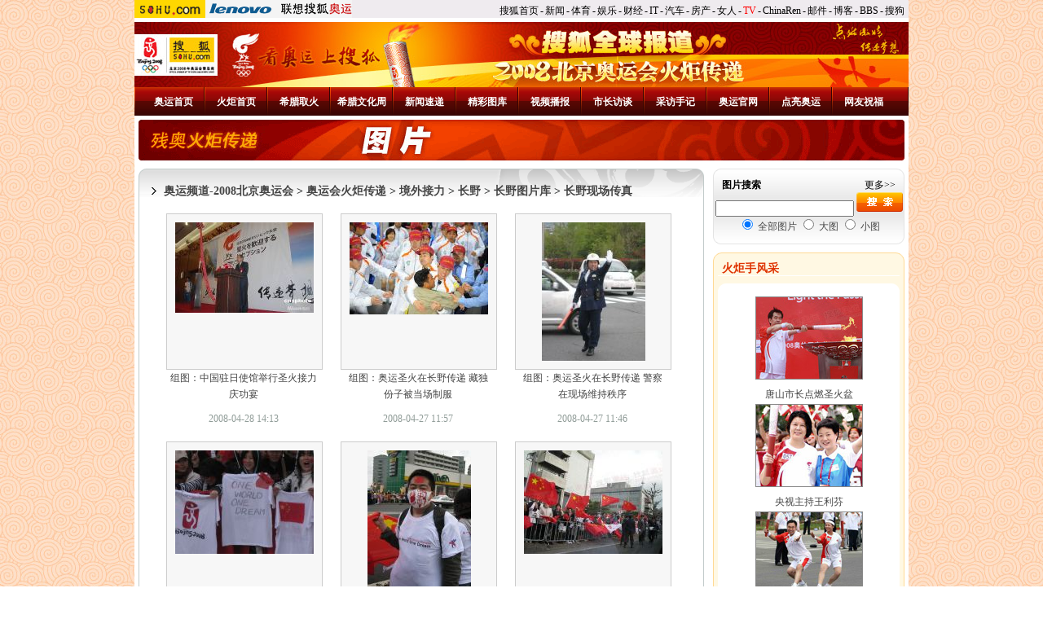

--- FILE ---
content_type: text/html
request_url: https://2008.sohu.com/torch/world/nagano/s256411939/
body_size: 11283
content:

<!doctype html PUBLIC "-//W3C//DTD XHTML 1.0 Transitional//EN"
	"http://www.w3.org/TR/xhtml1/DTD/xhtml1-transitional.dtd">
<html xmlns="http://www.w3.org/1999/xhtml">
<head>




<meta http-equiv="Content-Type" content="text/html; charset=gb2312" />
<meta name="description" content="长野现场传真" />
<meta name="keywords" content="长野现场传真" />
<meta name="robots" content="all" />
<title>长野现场传真-搜狐2008奥运</title>
<script src="http://www.sohu.com/sohuflash_1.js" type="text/javascript"></script>
<script type="text/javascript" src="http://sports.sohu.com/images/20060718/external.js"></script>
<style>
body { text-align: center; margin:0 auto; padding:0; font-size:12px;color:#454545;font-family:"宋体";}
body > div {text-align:center; margin-right:auto; margin-left:auto;} 
div,form,ul,ol,li,span,p {margin: 0; padding: 0; border: 0;}
img,a img{border:0; margin:0; padding:0;}
h1,h2,h3,h4,h5,h6 { margin:0; padding:0;font-size:12px;font-weight:normal;}
ul,ol,li {list-style:none}
table,td,input {font-size:12px}
UL{	margin: 0px auto;margin /**/:0px;}

a {color: #454545;text-decoration:none}
a:hover {text-decoration:underline;}

.Area{width:950px;clear:both;height:auto;margin:0px auto;background: #fff;}

.left { float: left;}
.right { float: right;}

.clear { clear: both; font-size:1px; width:1px; visibility: hidden;margin-top:0px !important;margin-top:-2px;background:none;}
.clear:after{content: ".";display: block;height: 0;clear: both;}
.line{background:#fff url(http://2008.sohu.com/upload/2008_sohu_volunteers/line.gif) repeat-x center;font-size: 1px;height: 1px;}

.blank5 {width:100%;height:5px;font-size:1px;clear:both;background: #fff;clear:both;}
.blank5_w {width:100%;height:5px;font-size:1px;clear:both;clear:both;}
.blank10 {width:100%;height:10px;font-size:1px;clear:both;background: #fff;clear:both;}
.blank10_w {width:100%;height:10px;font-size:1px;clear:both;clear:both;}

.fontSize12 { font-size:12px;}
.fontSize14 { font-size:14px;}
.fontSize16 { font-size:16px;}

.lineHeight24 {line-height:24px}
.lineHeight20 {line-height:20px}
.lineHeight18 {line-height:18px}

.fb {font-weight: bold;}
.red  {color: #C00;text-decoration:none;}
.red a{text-decoration:none;color:#C00;}
.red a:hover{text-decoration:underline;color:#C00;}

.c2,.c3,.c4,.c5 {width:100%;text-align:center;margin:0 auto;clear:both;padding:0;border:0}
.c2 div,.c2 li,.c2 P {width:50%;float:left}	
.c3 div,.c3 li,.c3 P {width:33%;float:left;}	
.c4 div,.c4 li,.c4 P {width:25%;float:left;}	
.c5 div,.c5 li,.c5 P {width:20%;float:left;}	

.f12list ul {width: 100%;margin:0px auto;}
.f12list li {line-height:16px;padding:3px 0px;font-size:12px;text-align:left;margin: 0px}
.f12list li span {margin-left:5px;float:right;}
.f12list .more {text-align:right;padding:0 10px;}
.f12list .more a,.f12list .more a:link{color:#454545}

.f14list ul {width: 100%;margin:0px auto 0;}
.f14list li {line-height:20px;padding:3px 0px;font-size:14px;text-align:left;margin: 0px;}
.f14list li a{text-decoration:underline;}
.f14list li a:hover {color:#D40005;text-decoration:underline}
.f14list li span {margin-left:5px;}
.f14list .more {text-align:right;padding:0 10px;}
.f14list .more a,.f12list .more a:link{color:#454545}

.picGroup {text-align:center;clear:both;margin:8px auto 0;padding:0px;}
.picGroup ul{margin:0px;padding:0px;}
.picGroup img {margin:0 auto;padding:0px;background: #fff;border:1px solid #454545;}		
.picGroup li {height: 1%;margin:0px auto;padding:0px;text-align:center;}
.picGroup span {display:block;font-weight:normal;margin:2px auto 3px;}

.picTextGroup {text-align:left;margin:0 auto;padding:8px 0 0;line-height:22px;}
.picTextGroup img {float:left;margin:0 8px 0 0;padding:0px;background: #fff;border:1px solid #454545;}		
.picTextGroup P {clear:none;padding:0;;margin:0px;}
.picTextGroup span{font-weight: bold;display:block;text-align:left;}
.picTextGroup .more{font-weight:normal;display:inline;}

.picTextList {text-align:left;margin:0 auto;padding:8px 0 0;line-height:22px;}
.picTextList img {float:left;padding:0px;background: #fff;border:1px solid #454545;}		
.picTextList p{float: left;margin:0 8px 0 0;}
.picTextList ul {clear:none;padding:0;;margin:0px;}
.picTextList span{display:block;text-align:center;clear:left;margin:5px 0 0;}
.picTextList .more{font-weight:normal;display:inline;}

/*栏目头部导航*/

#channelNav {padding:3px 0;height:22px;text-align:left;width:950px;color:#000;line-height: 16px;background: url(http://2008.sohu.com/upload/2008_sohu_add/channelnav_bg.gif);}

#channelNav img{float:left;margin:0px 0 0;}
#channelNav .login{background: url(images/login_bg.gif) no-repeat;width: 48px;height: 18px;padding-top:1px;margin-top:4px;text-align: center;cursor:pointer;}
#channelNav ul {clear:none;margin:5px 5px 0 0;display:inline;}
#channelNav li {list-style:none;float:left;padding:0 2px 0 0;margin:0px auto 0 auto;color:#000;}
#channelNav li a{color: #000;}
#channelNav .end {padding-right:0}
#channelNav .red a {color:#f00}
#channelNav a {color:#f00}



/* 头图 */
.head{position: relative;}

.theme{height: 70px; }
.theme img,.theme div{float:left;display:inline;}
.theme .logo{width: 92px;height: 70px;background: url(http://2008.sohu.com/upload/2008_sohu_1107two/head5.jpg);}
.theme .logo img{margin-top:12px;}

/* 导航 */
.nav {background:url(http://2008.sohu.com/upload/2008_sohu_volunteers/nav_bg1.gif);width:949px;height:32px;padding:0px 0 0 0px;margin:0px;text-align:center;color:#fff;border-left:1px solid #000;0}
.nav a ,.nav a:hover{color:#fff}
.nav li{	width: 62px;height: 23px;border-right:1px solid #000;float:left;font-weight: bold;padding-top:9px;background: url(http://2008.sohu.com/upload/2008_sohu_twonew/nav_bg2.gif);}
.nav .bg{background: url(http://2008.sohu.com/upload/2008_sohu_twonew/nav_bg3.gif);}
.nav .end{}
.nav .bg2{background: url(http://2008.sohu.com/upload/2008_sohu_twonew/nav_bg5.gif);width: 66px}
.nav .bg3{background: url(http://2008.sohu.com/upload/2008_sohu_twonew/nav_bg4.gif);width: 66px}


.pageNav{background: url(http://2008.sohu.com/upload/2008_sohu_volunteers/pagenav_bg.jpg);height: 23px;padding:9px 0 0;color: #D40000}
.pageNav a{color: #D40000;}

/* 标准底 */
#foot {border-top:1px solid #454545;;padding-top:10px;padding-bottom:5px;;line-height:20px}

.foot{background:url(http://2008.sohu.com/upload/2008_sohu_photo/picAreabot.gif) no-repeat;height:6px;font-size:1px;}

.rc .bang h2{text-align:left;background:url(http://2008.sohu.com/upload/08aoyun_ayzzs/images/rc_title_bg.gif);height:40px;line-height: 31px;color:#000;font-weight:bold;padding-left:20px;}
.rc .bang .pt{margin:0 auto;width:178px;}
.head01{display:none;}

</style>
<style>
/* 基础样式 */
body { text-align: center; margin:0 auto; padding:0; background:#fff url(http://2008.sohu.com/upload/huojupics03/body_bg2.jpg); font-size:12px;color:#454545;font-family:"宋体";}
body > div {text-align:center; margin-right:auto; margin-left:auto;} 
div,form,ul,ol,li,span,p {margin: 0; padding: 0; border: 0;}
img,a img{border:0; margin:0; padding:0;}
h1,h2,h3,h4,h5,h6 { margin:0; padding:0;font-size:12px;font-weight:normal;}
ul,ol,li {list-style:none}
table,td,input {font-size:12px}
UL{	margin: 0px auto;margin /**/:0px;}

/* 默认链接色 */
a {color: #454545;text-decoration:none}
a:hover {text-decoration:underline;}

/* 默认结构宽 */
.Area{width:950px;height:auto;margin:0px auto;background: #fff;}

/* 基础浮动 */
.left { float: left;}
.right { float: right;}

/* 清除浮动 */
.clear { clear: both; font-size:1px; width:1px; visibility: hidden;margin-top:0px !important;margin-top:-2px;background:none;}
.clear:after{content: ".";display: block;height: 0;clear: both;}
*+html .clear{	margin-top:-2px!important;}
.line{background:#fff url(http://2008.sohu.com/upload/huojupics03/line.gif) ;font-size: 1px;height: 1px;overflow:hidden;}

/* 基本页面间距 */
.blank5 {;height:5px;font-size:1px;clear:both;background: #fff;}
.blank5_w {height:5px;font-size:1px;clear:both;}
.blank10 {height:10px;font-size:1px;clear:both;background: #fff;}
.blank10_w {height:10px;font-size:1px;clear:both;}

/* 基本字大小 */
.f12 { font-size:12px;}
.f14 { font-size:14px;}
.f16 { font-size:16px;}

/* 基础页面行高 */
.lh18 {line-height:18px}
.lh20 {line-height:20px}
.lh24 {line-height:24px}

/* 粗体 */
.bold {font-weight: bold;}

/* 标红 */
.red  {color: #C00;text-decoration:none;}
.red a{text-decoration:none;color:#C00;}
.red a:hover{text-decoration:underline;color:#C00;}

/* 显示隐藏 */
.show{display:}
.hidden{display:none}

/* 手形 */
.hand {cursor:pointer;}

/* 下划线 */
.unline,.unline a {text-decoration:underline}

/*文字对齐方式*/
.txtLeft {text-align:left}
.txtRight {text-align:right}
.txtCenter {text-align:center}

/* 分列2－ */
.c2,.c3,.c4,.c5 {width:100%;text-align:center;margin:0 auto;padding:0;border:0}
.c2 div,.c2 li,.c2 P {width:49.9%;float:left}	
.c3 div,.c3 li,.c3 P {width:33%;float:left;}	
.c4 div,.c4 li,.c4 P {width:24.9%;float:left;}	
.c5 div,.c5 li,.c5 P {width:19.9%;float:left;}	

/* 12号字列表 */
.f12list ul {width: 100%;margin:0px auto;}
.f12list li {line-height:16px;padding:3px 0px;font-size:12px;text-align:left;margin: 0px}
.f12list li span {margin-left:5px;float:right;}
.f12list .more {text-align:right;padding:0 10px;}
.f12list .more a,.f12list .more a:link{color:#454545}

/* 14号字列表 */
.f14list ul {width: 100%;margin:0px auto 0;}
.f14list li {line-height:20px;padding:3px 0px;font-size:14px;text-align:left;margin: 0px;}
.f14list li a{text-decoration:underline;}
.f14list li a:hover {color:#D40005;text-decoration:underline}
.f14list li span {margin-left:5px;}
.f14list .more {text-align:right;padding:0 10px;}
.f14list .more a,.f12list .more a:link{color:#454545}

/* 组图 */
.picGroup {text-align:center;margin:8px auto 0;padding:0px;}
.picGroup ul{margin:0px;padding:0px;}
.picGroup img {margin:0 auto;padding:0px;background: #fff;border:1px solid #888;}		
.picGroup li {height: 1%;margin:0px auto;padding:0px;text-align:center;}
.picGroup span {display:block;font-weight:normal;margin:2px auto 3px;}

/* 图混 */
.picTextGroup {text-align:left;margin:0 auto;padding:0px 0 0;line-height:18px;}
.picTextGroup img {float:left;margin:0 8px 0 0;padding:0px;background: #fff;border:1px solid #888;}		
.picTextGroup P {clear:none;padding:0;margin:0px;}
.picTextGroup span{font-weight: bold;display:block;text-align:left;}
.picTextGroup .more{font-weight:normal;display:inline;}

/*栏目头部导航*/
#channelNav {padding:0px 0;height:22px;text-align:left;width:950px;color:#000;line-height: 16px;background:#EFEBEF;margin:0 auto;}
#channelNav ul {clear:none;margin:5px 5px 0 0;display:inline;}
#channelNav li {list-style:none;float:left;padding:0 2px 0 0;margin:0px auto 0 auto;color:#000;}
#channelNav li a{color: #000;}
#channelNav .end {padding-right:0}
#channelNav .red a {color:#f00}
#channelNav a {color:#f00}

/* 导航 */
.nav1 {background:url(http://2008.sohu.com/upload/huojupics03/nav_bg.gif);width:950px;height: 35px;font-size: 12px;font-weight: bold;margin:0px auto;text-align:center;color:#fff;}
.nav1 a ,.nav1 a:hover{color:#fff}
.nav1 li{float:left;display:inline;}
.nav1 .bg1{background: url(http://2008.sohu.com/upload/huojupics03/nav_bg3.gif);width: 70px;height:25px;padding:10px 5px 0 ;}
.nav1 .bg{width:70px;height:25px;padding:10px 5px 0 ;}
.nav1 ul{	width:670px;margin:0 auto;}

/* 当前页导航 */
.pageNav{background: url(http://2008.sohu.com/upload/huojupics03/pagenav_bg.jpg);height: 23px;padding:9px 0 0;color: #D40000}
.pageNav a{color: #D40000;}

/* 标准底 */
#foot {width:950px;border-top:1px solid #808080;padding-top:10px;padding-bottom:5px;;line-height:20px}


.top{position: relative;}
.top .logo{float:left;width: 190px;height: 99px;background:url(http://2008.sohu.com/upload/huojupics03/top1.jpg);text-align: left; }
.top img{display:inline;float:left;display:inline;}
.top .logo img{margin:15px 0 0 10px;}
.top p{position: absolute;top:13px;right:5px;color:#fff;}

.lc{float:left;}
.cc{float:left;}
.rc{float:right;}

.topBg{background: url(http://2008.sohu.com/upload/huojupics03/body_bg.jpg) repeat-x top;}

.picArea {background:url(http://2008.sohu.com/upload/huojupics03/cut1_bg.gif);}
.picArea .col730{float:left;width:694px;margin-left:5px;display:inline}
.picArea .col730 .dirL {background:url(http://2008.sohu.com/upload/huojupics03/lch2bg.gif) no-repeat;padding-left:31px;width:663px;padding-top:19px;height:16px;text-align:left;font-weight: bold;font-size:14px;color:#2E3030}

.picArea .col210{float:right;width:235px;margin-right:5px;display:inline}
.picArea .col210 .from {background:url(http://2008.sohu.com/upload/huojupics03/formBg.gif);height:72px}
.picArea .col210 .from H2 {text-align:right;color:#000;padding-right:11px;width:224px;height:17px}
.picArea .col210 .from H2 A {color:#000}
.picArea .col210 .from H2 SPAN {float:left;font-weight: bold;padding-left:11px}
.picArea .col210 .from .inputStyle {text-align:left;padding-left:11px;margin-top:5px}
.picArea .col210 .from .inputStyle INPUT {border:1px #C8C8C8 solid;background:#fff;}
.picArea .col210 .from .inputStyle IMG {margin-left:6px;display:inline}
.picArea .col210 .from .radioStyle {text-align:left;padding-left:11px;margin-top:5px}
.picArea .col210 .picArea1 H2 {text-align:right;color:#000;padding-right:11px;width:224px;height:17px;background:url(http://2008.sohu.com/upload/huojupics03/cut1h2bg1.gif)}
.picArea .col210 .picArea1 H2 SPAN {float:left;font-weight: bold;padding-left:11px;color:#DF3200;font-size:14px}
.picArea .col210 .picArea1 H2 A {color:#000}
.picArea .col210 .picArea1 .picGroup span {display:block;margin-top:10px}

.picArea .col730 .picGroup {margin:0px auto;width:650px;padding:5px}
.picArea .col730 .picGroup .pas {margin:0px auto;width:130px;height:131px;background:#F7F7F7;padding:5px}
.picArea .col730 .picGroup SPAN {color:#909C98;padding:5px;line-height:20px}
.picArea .col730 .picGroup IMG {border:0px} 
.picArea .col730 .picGroup p{margin:0px auto;height:170px;background:#F7F7F7;padding:10px; width:170px;border:#ccc 1px solid;}
.picArea .col730 .picGroup h5 {color:#909C98;margin:5px;line-height:20px;width:180px; }
.picArea .col730 .picGroup li { width:190px; float:left; text-align:center;margin:0 12px !important;margin:0 8px;height:280px;}
.picArea .col730 .pcontent{margin-top:15px;}


.picArea .pages {text-align:right;padding-right:30px;color:#454545}
.picArea .pages A {padding-left:10px;color:#454545}
.picArea .pages SPAN {padding-left:10px;}
.picArea .pages INPUT {background:#fff;border:1px #54585B solid;width:22px}

.cut2 {background:url(http://2008.sohu.com/upload/huojupics03/cut2_bg.gif);}
.cut2 H2 {background:url(http://2008.sohu.com/upload/huojupics03/cut2h2bg.gif);color:#DF3200;font-weight: bold;font-size:14px;width:888px;padding-top:14px;height:33px;padding-left:52px;margin:0px auto}
.cut2 H2 SPAN {color:#000;float:right;font-weight: normal;;padding-right:16px;padding-top:2px;font-size:12px}
.cut2 .pics {width:925px;margin:0px auto}
.cut2 .pics LI {float:left;width:185px;padding:0px 0px 5px 0px}
.cut2 .pics div {width:157px;height:137px;line-height:137px;border:1px solid #ccc;overflow:hidden;position:relative;text-align:center;margin:auto}
.cut2 .pics p {position:static;+position:absolute;top:50%}
.cut2 .pics img {position:static;+position:relative;top:-50%;left:-50%;vertical-align:middle;;}
.cut2 .pics p:after {content:".";font-size:1px;visibility:hidden}
.cut2 .pics LI span {display:block;padding-top:5px;color:#333;width:158px;line-height:20px;height:20px;overflow:hidden}
.cut2 .pics  A {color:#3333} 
.cut2 .picStyle {width:157px;height:137px;line-height:137px;border:1px solid #ccc;}
.cut2 .tStyle {margin-top:10px;color:#333;width:158px;line-height:20px;} 
.cut2 .tStyle A {color:#3333} 

.cut3{background: #fff}

.border{width:938px;border:1px solid #B6C1BD;background: #F4F7F4;padding-bottom:10px;}
.border h2{font-weight: bold;margin:10px 0;color: #000}
.border p{width: 935px;	line-height: 26px;margin:0 auto;text-align: left;}
.border ul{width: 918px;margin:0 auto;}
.border li{width: 92px;margin:5px 5px;float:left;display:inline;}
.border li IMG {margin:0px auto}

.bigAd {background:#fff;margin:0px auto;}
.bigAd IMG {float:left}
.bigAd .imgLeft {padding-right:5px;display:inline} 

.head, .pageNav, .picArea .col730 h2, .picArea .foot img{display:none;}
.foot{width:950px;margin:0 auto;background:url(http://2008.sohu.com/upload/huojupics03/cut1bot.gif) no-repeat;height:15px;font-size:1px;clear:both;}
</style>

</head>

<body>
<div id="channelNav" class="Area">
<a href="http://www.sohu.com/" rel="external"><img src="http://images.sohu.com/uiue/sohu_logo/2005/sohu_logo2.gif" height="22" alt="搜狐网站" border="0" class="left" /></a><a href="http://2008.sohu.com/" rel="external"><img src="http://images.sohu.com/uiue/sohu_logo/2006/2008_glogo3-1.gif" height="22" alt="奥运频道-搜狐网站" border="0" class="left" /></a>

<ul class="right">
	<li><a href="http://www.sohu.com/">搜狐首页</a></li><li>-</li>
	<li><a href="http://news.sohu.com/">新闻</a></li><li>-</li>
	<li><a href="http://sports.sohu.com/">体育</a></li><li>-</li>
	<li><a href="http://yule.sohu.com/">娱乐</a></li><li>-</li>
	<li><a href="http://business.sohu.com/">财经</a></li><li>-</li>
	<li><a href="http://it.sohu.com/">IT</a></li><li>-</li>
	<li><a href="http://auto.sohu.com/">汽车</a></li><li>-</li>
	<li><a href="http://house.focus.cn/">房产</a></li><li>-</li>
	<li><a href="http://women.sohu.com/">女人</a></li><li>-</li>
	<li class="red"><a href="http://tv.sohu.com/">TV</a></li><li>-</li>
	<li><a href="http://www.chinaren.com/">ChinaRen</a></li><li>-</li>
	<li><a href="http://login.mail.sohu.com/">邮件</a></li><li>-</li>
	<li><a href="http://blog.sohu.com/">博客</a></li><li>-</li>
	<li><a href="http://club.sohu.com/">BBS</a></li><li>-</li>
	<li class="end"><a href="http://www.sogou.com/">搜狗</a></li>
</ul>
</div>

<div class="Area head">
	<div class="headLeft"></div>
	<div class="headRight"></div>
	<style>
.navCutB{float:none;height:50px;margin:0 auto;background:url(http://2008.sohu.com/upload/08ay_shead0724/nav_bg02.gif);padding-top:4px;}
.navCutB li{text-align:left;line-height:24px;}
.navCutB a{color:#fff;margin:0 6px;}
.navCutB a:hover{color:#fff;}
.navCutB span a{color:#FFF98A;margin-left:0px;font-weight:bold;}
.navCutB span a:hover{color:#FFF98A;}
.navCutB .lc{width:345px;float:left;}
.navCutB .lc li {text-indent:18px;}
.navCutB .cc{width:300px;float:left;}
.navCutB .rc{width:305px;float:right;}

.navCutC {height:45px;background:url(http://2008.sohu.com/upload/08ay_shead0724/nav_bg04.gif);margin:2px auto 0;color:#fff;line-height:20px;}
.navCutC a {color:#fff;margin:0 6px 0 5px;}
.navCutC .right {margin-top:4px;text-align:left;width:892px;}
</style>



<div class="Area"><img src="http://2008.sohu.com/upload/08ay_shead0724/top01.gif" width="950" height="50" alt="" /></div>

<div class="navCutB Area">
	<div class="lc">
		<ul>
			<li><span><a href="http://2008.sohu.com/" target=_blank>首页</a></span><a href="http://sports.sohu.com/" target=_blank>体育频道</a><a href="http://2008.sohu.com/2008_scroll.shtml" target=_blank>滚动</a> <a href="http://2008.sohu.com/photo/" target=_blank>图片</a><a href="http://2008.sohu.com/china/" target=_blank>中国军团</a> <a href="http://2008.sohu.com/duishou/" target=_blank>诸强</a></li>
<li><span><a href="http://s.sohu.com/" target=_blank>视频</a></span><a href="http://blog.sohu.com/sports/" target=_blank>博客</a><a href="http://club.sports.sohu.com/" target=_blank>社区</a><a href="http://comment.news.sohu.com/" target=_blank>我说两句</a><a href="http://2008.sohu.com/lottery/lottery-llc/" target=_blank>彩票</a><a href="http://2008.sohu.com/stars/" target=_blank>明星</a><a href="http://2008.sohu.com/xinggan/" target=_blank>花边</a></li>		</ul>
	</div>
	<div class="cc">
		<ul>
			<li><span><a href="http://2008.sohu.com/ziliao/" target=_blank>资料库</a></span><a href="http://2008.sohu.com/schedule/" target=_blank>赛程</a><a href="http://sports.sohu.com/20080717/n258205536.shtml" target=_blank>转播表</a><a href="http://data.sports.sohu.com/olympic/" target=_blank>奖牌</a><a href="http://2008.sohu.com/ziliao/08aoyunlishi/" target=_blank>历史</a><a href="http://2008.sohu.com/ziliao/xiangmujieshao/" target=_blank>比赛项目</a></li>		<li><span><a href="http://2008.sohu.com/kaimushi/" target=_blank>奥运开幕式</a></span><a href="http://2008.sohu.com/08aoyuncun/" target=_blank>奥运村</a><a href="http://2008.sohu.com/torch/" target=_blank>火炬</a><a href="http://2008.sohu.com/olympic-news/tickets/" target=_blank>门票</a><a href="http://2008.sohu.com/prepare/" target=_blank>各界</a><a href="http://2008.sohu.com/aymc/index.shtml" target=_blank>热词</a></li>
					
		</ul>
	</div>
	<div class="rc">
		<ul>
			<li><span><a href="http://www.beijing2008.cn/" target=_blank>官网</a></span><a href="http://www.sports.cn/" target=_blank>华奥</a><a href="http://teamchina.sports.cn/" target=_blank>中国之队</a><a href="http://2008.sohu.com/volunteers/" target=_blank>志愿者</a><a href="http://2008.sohu.com/events/" target=_blank>活动</a><a href="http://news.sohu.com/08china/" target=_blank>奥运中国</a></li>			<li><span><a href="http://2008.sohu.com/guide/" target=_blank>奥运指南</a></span><a href="http://2008.sohu.com/cg/s254160103/" target=_blank>场馆</a> <a href="http://61.135.132.134/goto.php?aid=198&amp;pid=1211" target=_blank>手机奥运</a><a href="http://green.sohu.com/" target=_blank>GE绿色</a> <a href="http://2008.sohu.com/sitemap/" target=_blank>网站地图</a></li>
			
		</ul>
	</div>
</div>
	<div class=head01>
<script type="text/javascript">
//<![CDATA[
function getObject(objectId) {	
  if(document.getElementById && document.getElementById(objectId)) {return document.getElementById(objectId);} 
  else if (document.all && document.all(objectId)) {return document.all(objectId); } 
  else if (document.layers && document.layers[objectId]) {return document.layers[objectId]; } 
  else {return false;}	 
}	
function changNav(m){
	for(var i=1;i<=15;i++){				
		if(i==m) {
			if(m==11) getObject("nav_11").className="bg2";					
			else getObject("nav_"+m).className="bg";		
			getObject("subnav_"+m).className="";
		}
		else{
			if(i==11) getObject("nav_"+i).className="bg3";
			else getObject("nav_"+i).className="";	
			getObject("subnav_"+i).className="hidden";				
		}  			
	}
}
//]]>	
</script>


	<div class="nav">
		<ul>
		<li id="nav_1" onmouseover="changNav(1)"><a href="http://2008.sohu.com/" target="_blank">首页</a></li>
		<li id="nav_2" onmouseover="changNav(2)"><a href="http://2008.sohu.com/2008_scroll.shtml" target="_blank">新闻</a></li>
		<li id="nav_3" onmouseover="changNav(3)"><a href="http://2008.sohu.com/torch" target="_blank">火炬</a></li>
		
    <li id="nav_4" onmouseover="changNav(4)"><a href="http://2008.sohu.com/olympic-news/tickets/index.shtml" target="_blank">门票</a></li>
		<li id="nav_5" onmouseover="changNav(5)"><a href="http://2008.sohu.com/bz/" target="_blank">备战</a></li>
		<li id="nav_6" onmouseover="changNav(6)"><a href="http://2008.sohu.com/prepare/" target="_blank">筹备</a></li>
		<li id="nav_7" onmouseover="changNav(7)"><a href="http://2008.sohu.com/events/" target="_blank">活动</a></li>
		<li id="nav_8" onmouseover="changNav(8)"><a href="http://2008.sohu.com/volunteers/" target="_blank">志愿者</a></li>
		<li id="nav_9" onmouseover="changNav(9)"><a href="http://s.sohu.com/2008tv/" target="_blank">视频</a></li>
		<li id="nav_10" onmouseover="changNav(10)"><a href="http://2008.sohu.com/torch/pic/" target="_blank">图片库</a></li>
		<li id="nav_11" onmouseover="changNav(11)" class="bg3"><a href="http://2008.sohu.com/my2008/ " target="_blank">博客·社区</a></li>
		<li id="nav_12" onmouseover="changNav(12)"><a href="http://2008.sohu.com/zhong/" target="_blank">奥运中国</a></li>
		<li id="nav_15" onmouseover="changNav(15)"><a href="http://yule.sohu.com/star2008/" target="_blank">明星奥运</a></li>		
    <li id="nav_13" onmouseover="changNav(13)"><a href="http://2008.sohu.com/data/index.shtml" target="_blank">奥运资料</a></li>
		<li id="nav_14" onmouseover="changNav(14)" class="lenovo"><a href="http://lenovo2008.com" target="_blank">联想奥运</a></li>

		</ul>
	</div>



<div class="Area pageNav">
<div class=hidden id=subnav_1></div>
<div class="" id=subnav_2><a href="http://2008.sohu.com/2008_scroll.shtml" target=_blank>滚动新闻</a> | <a href="http://www.beijing2008.cn/" target=_blank>官方网站</a> | <a href="http://sports.sohu.com/" target=_blank>搜狐体育</a> | <a href="http://www.sports.cn/" target=_blank>华奥星空</a> | <a href="http://2008.sohu.com/mtlm/" target=_blank>媒体联盟</a> | <a href="http://61.135.132.134/goto.php?aid=186&pid=1212" target=_blank>手机奥运</a> | <a href="http://green.sohu.com/" target=_blank>绿色创想</a> | <a href="http://it.sohu.com/greentech/" target=_blank>绿色科技</a>

</div>
<div class=hidden id=subnav_3><a href="http://2008.sohu.com/torch/" target=_blank>火炬传递</a> |  <a href="http://2008.sohu.com/huojuzl/" target=_blank>火炬资料</a> |  <a href="http://2008.sohu.com/torch/pic/" target=_blank>图片</a> | <a href="http://2008.sohu.com/torch/tv/" target=_blank>视频</a> | <a href="http://2008.sohu.com/torch/s249550675/" target=_blank>形象元素</a> | <a href="http://2008.sohu.com/huojuzl/s249550608/" target=_blank>历史</a> | <a href="http://61.135.132.134/goto.php?aid=186&pid=1212" target=_blank>手机奥运</a> | <a href="http://icoke.sohu.com/index.php" target=_blank>圣火到我家</a></div>
<div class=hidden id=subnav_4><a href="http://2008.sohu.com/olympic-news/tickets/s248570680/" target=_blank>最新消息</a> | <a href="http://2008.sohu.com/olympic-news/tickets/s248570688/" target=_blank>热门评论</a> | <a href="http://2008.sohu.com/olympic-news/tickets/s249460676/" target=_blank>精彩图片</a> | <a href="http://2008.sohu.com/olympic-news/tickets/s249460676/s250008914/" target=_blank>历届门票展示</a> | <a href="http://61.135.132.134/goto.php?aid=186&pid=1212" target=_blank>手机奥运</a></div>
<div class=hidden id=subnav_5><a href="http://2008.sohu.com/china/athletics/index.shtml" target=_blank>田径</a>│<a href="http://2008.sohu.com/china/football/index.shtml" target=_blank>足球</a>│<a href="http://2008.sohu.com/china/basketball/index.shtml" target=_blank>篮球</a>│<a href="http://2008.sohu.com/china/volleyball/index.shtml" target=_blank>排球</a>│<a href="http://2008.sohu.com/china/tabletennis/index.shtml" target=_blank>乒乓球</a>│<a href="http://2008.sohu.com/china/badminton/index.shtml" target=_blank>羽毛球</a>│<a href="http://2008.sohu.com/china/gymnastics/index.shtml" target=_blank>体操</a>│<a href="http://2008.sohu.com/china/diving/index.shtml" target=_blank>跳水</a>│<a href="http://2008.sohu.com/china/swimming/index.shtml" target=_blank>游泳</a>│<a href="http://2008.sohu.com/china/shooting/index.shtml" target=_blank>射击</a>│<a href="http://2008.sohu.com/china/weightlifting/index.shtml" target=_blank>举重</a>│<a href="http://2008.sohu.com/china/fencing/index.shtml" target=_blank>击剑</a>│<a href="http://2008.sohu.com/china/judo/index.shtml" target=_blank>柔道</a>│<a href="http://2008.sohu.com/china/tennis/" target=_blank>网球</a>│<a href="http://2008.sohu.com/china/archery/" target=_blank>射箭</a>│<a href="http://2008.sohu.com/china/boxing/" target=_blank>拳击</a>│<a href="http://2008.sohu.com/china/taekwondo/index.shtml" target=_blank>跆拳道</a>│<a href="http://2008.sohu.com/olympic-news/inter/index.shtml" target=_blank>诸强备战</a>│<a href="http://2008.sohu.com/goodluckbeijing/" target=_blank>好运北京</a>│<a href="http://teamchina.sports.cn/" target=_blank>野力中国之队</a> | <a href="http://61.135.132.134/goto.php?aid=186&pid=1212" target=_blank>手机奥运</a></div>
<div class=hidden id=subnav_6><a href="http://2008.sohu.com/cg/" target=_blank>奥运场馆</a> | <a href="http://2008.sohu.com/olympic-news/officialnews/" target=_blank>官方新闻</a> | <a href="http://2008.sohu.com/olympic-news/others/" target=_blank>各界新闻</a> | <a href="http://2008.sohu.com/greenolympics/" target=_blank>绿色奥运</a> | <a href="http://2008.sohu.com/fuwu/" target=_blank>奥运城市</a> | <a href="http://2008.sohu.com/olympic-news/aoyunjianshe/venuesnews/" target=_blank>场馆建设动态</a> | <a href="http://2008.sohu.com/olympic-news/aoyunjianshe/venuespic/" target=_blank>场馆图片</a> | <a href="http://2008.sohu.com/prepare/choubei/" target=_blank>筹备图片</a> | <a href="http://61.135.132.134/goto.php?aid=186&pid=1212" target=_blank>手机奥运</a></div>
<div class=hidden id=subnav_7><a href="http://2008.sohu.com/volunteers/" target=_blank>志愿者</a> | <a href="http://2008.sohu.com/events/gfhd/" target=_blank>官方活动</a> | <a href="http://2008.sohu.com/events/zzshd/" target=_blank>赞助商活动</a> | <a href="http://2008.sohu.com/events/mthd/" target=_blank>媒体活动</a> | <a href="http://2008.sohu.com/events/xyhd/" target=_blank>校园活动</a> | <a href="http://2008.sohu.com/events/gjhd/" target=_blank>各界活动</a> | <a href="http://2008.sohu.com/events/hdtp/" target=_blank>现场图片</a> | <a href="http://www.theiest.com/index.htm" target=_blank>电竞大赛</a>| <a href="http://2008.sohu.com/events/haiqian/" target=_blank>奥运啦啦队</a>| <a href="http://www.chinago.cn/" target=_blank>加油中国</a> | <a href="http://2008.sohu.com/events/hdhz/" target=_blank>全部活动</a> | <a href="http://61.135.132.134/goto.php?aid=186&pid=1212" target=_blank>手机奥运</a> | <a href="http://i.sohu.com/" target=_blank>点亮我的奥运</a> </div>
<div class=hidden id=subnav_8><a href="http://2008.sohu.com/volunteers/s247506815/index.shtml" target=_blank>新闻</a> | <a href="http://2008.sohu.com/volunteers/s247507075/" target=_blank>图片</a> | <a href="http://2008.sohu.com/volunteers/s247507107/index.shtml" target=_blank>视频</a> | <a href="http://2008.sohu.com/volunteers/s247512512/" target=_blank>残奥会志愿者</a> | <a href="http://2008.sohu.com/20070118/n247700757.shtml" target=_blank>报名指南</a> | <a href="http://2008.sohu.com/volunteers/s247507516/index.shtml" target=_blank>培训教材</a> | <a href="http://2008.sohu.com/blog/volunteer/index.shtml" target=_blank>博客</a> | <a href="http://bbs.sports.sohu.com/l-zz0191-0-0-0-0.html" target=_blank>社区</a> | <a href="http://volunteer.2008.sohu.com/" target=_blank>我是志愿者</a> | <a href="http://61.135.132.134/goto.php?aid=186&pid=1212" target=_blank>手机奥运</a></div>
<div class=hidden id=subnav_9><a href="http://s.sohu.com/s2007/3502/s251283564/" target=_blank>奥运新闻</a> | <a href="http://s.sohu.com/s2007/3502/s252327956/" target=_blank>走近我们的奥运</a> | <a href="http://s.sohu.com/s2007/3502/s251869170/" target=_blank>火炬手视频</a> | <a href="http://s.sohu.com/btv/" target=_blank>BTV奥运视频</a> | <a href="http://s.sohu.com/s2007/3502/s252569579/" target=_blank>奥运精彩回眸</a> | <a href="http://s.sohu.com/s2007/3502/s251977288/" target=_blank>残奥会动态</a> | <a href="http://s.sohu.com/" target=_blank>S首页</a> | <a href="http://61.135.132.134/goto.php?aid=186&pid=1212" target=_blank>手机奥运</a></div>
<div class=hidden id=subnav_10><a href="http://2008.sohu.com/torch/pic/xc/" target=_blank>现场传真</a> | <a href="http://2008.sohu.com/torch/pic/csrw/" target=_blank>城市人物</a> | <a href="http://2008.sohu.com/torch/pic/hjsfc/" target=_blank>火炬手风采</a> | <a href="http://2008.sohu.com/torch/pic/fengtu/" target=_blank>城市风情</a></div>
<div class=hidden id=subnav_11><a href="http://blog.sohu.com/sports/" target=_blank>体育博客</a> | <a href="http://2008.sohu.com/blog/aoyuncun/" target=_blank>博客奥运村</a> | <a href="http://sports.sohu.com/guanjunbang/" target=_blank>奥运名人堂</a> | <a href="http://product.sports.sohu.com/million_blog/" target=_blank>百万俱乐部</a> | <a href="http://v.blog.sohu.com/s/cl/10" target=_blank>声色博客</a> | <a href="http://q.sohu.com/forum/4" target=_blank>体育圈</a> | <a href="http://club.sports.sohu.com/" target=_blank>体育社区</a> | <a href="http://club.sports.sohu.com/sportsmain.php?c=158&amp;b=bjaoyun&amp;t=0" target=_blank>走向奥运论坛</a> | <a href="http://club.sports.sohu.com/sportsmain.php?c=158&amp;b=zw2008&amp;t=0" target=_blank>奥运明星论坛</a> | <a href="http://club.sports.sohu.com/sportsmain.php?c=158&amp;b=zz0191&amp;t=0" target=_blank>志愿者论坛</a> | <a href="http://61.135.132.134/goto.php?aid=186&pid=1212" target=_blank>手机奥运</a></div>
<div class=hidden id=subnav_12>


<a href="http://2008.sohu.com/zhong" target="_blank">奥运中国首页</a> | 
<a href="http://news.sohu.com/china08focus/" target="_blank">每日中国新闻</a> | 
<a href="http://business.sohu.com/s2007/zgzhizao/" target="_blank">中国制造</a> | 
<a href="http://business.sohu.com/s2007/chinaspeed/" target="_blank">中国速度</a> | 
<a href="http://auto.sohu.com/s2007/ayhb/" target="_blank">环保中国</a> | 
<a href="http://house.focus.cn/excl/yijuzhongguo.php" target="_blank">宜居中国</a> | 
<a href="http://2008.sohu.com/olympic-news/tech/" target="_blank">科技奥运</a> | 
<a href="http://2008.sohu.com/olympic-news/business/" target="_blank">奥运经济</a>  | 
<a href="http://women.sohu.com/s2007/chinafc/" target="_blank">炫动2008 | <a href="http://61.135.132.134/goto.php?aid=186&pid=1212" target=_blank>手机奥运</a></a>

</div>
<div class=hidden id=subnav_13><a href="http://2008.sohu.com/schedule/" target=_blank>奥运赛程</a> | <a href="http://2008.sohu.com/cg/" target=_blank>奥运场馆</a> | <a href="http://data.2008.sohu.com/" target=_blank>历史成绩</a> | <a href="http://2008.sohu.com/data/olympichistory/" target=_blank>历届奥运</a> | <a href="http://2008.sohu.com/s2005/jixiangwu.shtml" target=_blank>奥运吉祥物</a> | <a href="http://2008.sohu.com/500days/s248851593/index.shtml" target=_blank>奥运奖牌</a> | <a href="http://2008.sohu.com/torch/" target=_blank>奥运火炬</a> | <a href="http://2008.sohu.com/s2006/7459/s244878131/" target=_blank>残奥吉祥物</a> | <a href="http://2008.sohu.com/photo/all-pic/index.shtml" target=_blank>历史瞬间</a> | <a href="http://2008.sohu.com/photo/all-mascot/index.shtml" target=_blank>历届吉祥物</a> | <a href="http://2008.sohu.com/photo/all-logo/index.shtml" target=_blank>历届会徽</a> | <a href="http://2008.sohu.com/photo/all-medal/" target=_blank>历届奖牌</a> | <a href="http://2008.sohu.com/photo/all-torch/" target=_blank>历届火炬</a> | <a href="http://2008.sohu.com/photo/all-poster/" target=_blank>历届海报</a></div>
<div class=hidden id=subnav_14><a href="http://2008.sohu.com/olympic-news/tickets/index.shtml" target=_blank>门票信息</a> | <a href="http://2008.sohu.com/schedule/" target=_blank>奥运赛程</a> | <a href="http://2008.sohu.com/ayrz/index.shtml" target=_blank>奥运日志</a> | <a href="http://2008.sohu.com/map/" target=_blank>奥运地图</a> | <a href="http://lz.book.sohu.com/aoyun.html" target=_blank>奥运图书</a> | <a href="http://2008.sohu.com/fuwu/aytxsp/" target=_blank>特许商品</a> | <a href="http://2008.sohu.com/cg/" target=_blank>场馆指南</a> | <a href="http://2008.sohu.com/olympic-news/olympiccities/olympic-beijing/" target=_blank>北京</a> | <a href="http://2008.sohu.com/olympic-news/olympiccities/olympic-tianjin/" target=_blank>天津</a> | <a href="http://2008.sohu.com/olympic-news/olympiccities/olympic-shanghai/" target=_blank>上海</a> | <a href="http://2008.sohu.com/olympic-news/olympiccities/olympic-shenyang/" target=_blank>沈阳 </a>| <a href="http://2008.sohu.com/olympic-news/olympiccities/olympic-qingdao/" target=_blank>青岛</a> | <a href="http://2008.sohu.com/olympic-news/olympiccities/olympic-qinhuangdao/" target=_blank>秦皇岛</a> | <a href="http://2008.sohu.com/olympic-news/olympiccities/olympic-hongkong/" target=_blank>香港</a> | <a href="http://61.135.132.134/goto.php?aid=186&pid=1212" target=_blank>手机奥运</a> | <a href="http://house.focus.cn/beijing2008/" target=_blank>奥运短租</a></div>
<div class=hidden id=subnav_15><a href="http://yule.sohu.com/starhears2008/" target=_blank>星闻·访谈</a> | <a href="http://yule.sohu.com/tv2008/index.shtml" target=_blank>电影·电视</a> | <a href="http://yule.sohu.com/ent2008/index.shtml" target=_blank>演出·音乐</a> | <a href="http://yule.sohu.com/video2008/index.shtml" target=_blank>视频·影像</a> | <a href="http://61.135.132.134/goto.php?aid=186&pid=1212" target=_blank>手机奥运</a></div></div>


<div class="Area blank5"></div>

</div>

</div>

<!--<style>
/* 导航 */
/* 导航 */
.nav1 {background:url(http://2008.sohu.com/upload/torchindex20080310/nav_bg.gif);width:950px;height: 35px;font-size: 12px;font-weight: bold;margin:0px auto;text-align:center;color:#fff;}
.nav1 a ,.nav1 a:hover{color:#fff}
.nav1 li{float:left;display:inline;}
.nav1 .bg1{background: url(http://2008.sohu.com/upload/torchindex20080310/nav_bg3.gif);width: 70px;height:25px;padding:10px 5px 0 ;}
.nav1 .bg{width:65px;height:25px;padding:10px 5px 0 ;}
.nav1 ul{	width:930px;margin:0 auto;}
</style>
<div class="Area top"><div class="subPic Area">
<div><img height=80 alt=希腊取火 src="http://photocdn.sohu.com/20080318/5a8_43e16b2a_efb9_452e_ba50_b10f40d22860_0.jpg" width=950 border=0></div>
</div></div>
<div class="Area nav1">
<ul id=nav1>
<li class=bg><a href="http://2008.sohu.com/" target=_blank>奥运首页</a></li>

<li><img height=35 alt="" src="http://2008.sohu.com/upload/torchindex20080310/nav_bg2.gif" width=2 align=middle></li>

<li class=bg><a href="http://2008.sohu.com/torch/" target=_blank>火炬首页</a></li>

<li><img height=35 alt="" src="http://2008.sohu.com/upload/torchindex20080310/nav_bg2.gif" width=2 align=middle></li>

<li class=bg><a href="http://2008.sohu.com/torch/greece/" target=_blank>希腊取火</a></li>

<li><img height=35 alt="" src="http://2008.sohu.com/upload/torchindex20080310/nav_bg2.gif" width=2 align=middle></li>

<li class=bg><a href="http://2008.sohu.com/torch/greece/whz/" target=_blank>希腊文化周</a></li>

<li><img height=35 alt="" src="http://2008.sohu.com/upload/torchindex20080310/nav_bg2.gif" width=2 align=middle></li>

<li class=bg><a href="http://2008.sohu.com/torch/xinwen/" target=_blank>新闻速递</a></li>

<li><img height=35 alt="" src="http://2008.sohu.com/upload/torchindex20080310/nav_bg2.gif" width=2 align=middle></li>

<li class=bg><a href="http://2008.sohu.com/torch/pic/" target=_blank>精彩图库</a></li>

<li><img height=35 alt="" src="http://2008.sohu.com/upload/torchindex20080310/nav_bg2.gif" width=2 align=middle></li>

<li class=bg><a href="http://2008.sohu.com/torch/tv/" target=_blank>视频播报</a></li>

<li><img height=35 alt="" src="http://2008.sohu.com/upload/torchindex20080310/nav_bg2.gif" width=2 align=middle></li>

<li class=bg><a href="http://2008.sohu.com/torch/talk/olympia-mayor/" target=_blank>市长访谈</a></li>

<li><img height=35 alt="" src="http://2008.sohu.com/upload/torchindex20080310/nav_bg2.gif" width=2 align=middle></li>

<li class=bg><a href="http://2008.sohu.com/torch/greece/sj/" target=_blank>采访手记</a></li>

<li><img height=35 alt="" src="http://2008.sohu.com/upload/torchindex20080310/nav_bg2.gif" width=2 align=middle></li>

<li class=bg><a href="http://www.beijing2008.cn/" target=_blank>奥运官网</a></li>

<li><img height=35 alt="" src="http://2008.sohu.com/upload/torchindex20080310/nav_bg2.gif" width=2 align=middle></li>

<li class=bg><a href="http://i.sohu.com/" target=_blank>点亮奥运</a></li>

<li><img height=35 alt="" src="http://2008.sohu.com/upload/torchindex20080310/nav_bg2.gif" width=2 align=middle></li>

<li class=bg><a href="http://product.sports.sohu.com/olympic/wish/" target=_blank>网友祝福</a></li>
</ul>
</div>

<div class="Area "><div></div>
</div>
<div class="Area blank5"></div>
<div class="Area path"><img src="http://i8.itc.cn/20080828/573_fc5128aa_4437_4717_80ab_b5887d628929_0.gif" width="940" height="50" alt="" /></div>
<div class="Area blank10"></div>-->
<div class="blank5 Area"></div>

<div class="Area"><sohuadcode></sohuadcode></div>
<style>
/* 导航 */
/* 导航 */
.nav1 {background:url(http://2008.sohu.com/upload/torchindex20080310/nav_bg.gif);width:950px;height: 35px;font-size: 12px;font-weight: bold;margin:0px auto;text-align:center;color:#fff;}
.nav1 a ,.nav1 a:hover{color:#fff}
.nav1 li{float:left;display:inline;}
.nav1 .bg1{background: url(http://2008.sohu.com/upload/torchindex20080310/nav_bg3.gif);width: 70px;height:25px;padding:10px 5px 0 ;}
.nav1 .bg{width:65px;height:25px;padding:10px 5px 0 ;}
.nav1 ul{	width:930px;margin:0 auto;}
</style>
<div class="Area top"><div class="subPic Area">
<div><img height=80 alt=希腊取火 src="http://photocdn.sohu.com/20080318/5a8_43e16b2a_efb9_452e_ba50_b10f40d22860_0.jpg" width=950 border=0></div>
</div></div>
<div class="Area nav1">
<ul id=nav1>
<li class=bg><a href="http://2008.sohu.com/" target=_blank>奥运首页</a></li>

<li><img height=35 alt="" src="http://2008.sohu.com/upload/torchindex20080310/nav_bg2.gif" width=2 align=middle></li>

<li class=bg><a href="http://2008.sohu.com/torch/" target=_blank>火炬首页</a></li>

<li><img height=35 alt="" src="http://2008.sohu.com/upload/torchindex20080310/nav_bg2.gif" width=2 align=middle></li>

<li class=bg><a href="http://2008.sohu.com/torch/greece/" target=_blank>希腊取火</a></li>

<li><img height=35 alt="" src="http://2008.sohu.com/upload/torchindex20080310/nav_bg2.gif" width=2 align=middle></li>

<li class=bg><a href="http://2008.sohu.com/torch/greece/whz/" target=_blank>希腊文化周</a></li>

<li><img height=35 alt="" src="http://2008.sohu.com/upload/torchindex20080310/nav_bg2.gif" width=2 align=middle></li>

<li class=bg><a href="http://2008.sohu.com/torch/xinwen/" target=_blank>新闻速递</a></li>

<li><img height=35 alt="" src="http://2008.sohu.com/upload/torchindex20080310/nav_bg2.gif" width=2 align=middle></li>

<li class=bg><a href="http://2008.sohu.com/torch/pic/" target=_blank>精彩图库</a></li>

<li><img height=35 alt="" src="http://2008.sohu.com/upload/torchindex20080310/nav_bg2.gif" width=2 align=middle></li>

<li class=bg><a href="http://2008.sohu.com/torch/tv/" target=_blank>视频播报</a></li>

<li><img height=35 alt="" src="http://2008.sohu.com/upload/torchindex20080310/nav_bg2.gif" width=2 align=middle></li>

<li class=bg><a href="http://2008.sohu.com/torch/talk/olympia-mayor/" target=_blank>市长访谈</a></li>

<li><img height=35 alt="" src="http://2008.sohu.com/upload/torchindex20080310/nav_bg2.gif" width=2 align=middle></li>

<li class=bg><a href="http://2008.sohu.com/torch/greece/sj/" target=_blank>采访手记</a></li>

<li><img height=35 alt="" src="http://2008.sohu.com/upload/torchindex20080310/nav_bg2.gif" width=2 align=middle></li>

<li class=bg><a href="http://www.beijing2008.cn/" target=_blank>奥运官网</a></li>

<li><img height=35 alt="" src="http://2008.sohu.com/upload/torchindex20080310/nav_bg2.gif" width=2 align=middle></li>

<li class=bg><a href="http://i.sohu.com/" target=_blank>点亮奥运</a></li>

<li><img height=35 alt="" src="http://2008.sohu.com/upload/torchindex20080310/nav_bg2.gif" width=2 align=middle></li>

<li class=bg><a href="http://product.sports.sohu.com/olympic/wish/" target=_blank>网友祝福</a></li>
</ul>
</div>

<div class="Area "><div></div>
</div>
<div class="Area blank5"></div>
<div class="Area path"><img src="http://i8.itc.cn/20080828/573_fc5128aa_4437_4717_80ab_b5887d628929_0.gif" width="940" height="50" alt="" /></div>
<div class="Area blank10"></div>

<div class="picArea Area">
	<div class="col730">
		
		<h2><span>长野现场传真</span></h2>
		<div class="dirL"><a href=http://2008.sohu.com/>奥运频道-2008北京奥运会</a> &gt; <a href=http://2008.sohu.com/torch/>奥运会火炬传递</a> &gt; <a href=http://2008.sohu.com/torch/world/>境外接力</a> &gt; <a href=http://2008.sohu.com/torch/world/nagano/>长野</a> &gt; <a href=http://2008.sohu.com/torch/world/nagano/naganophoto/>长野图片库</a> &gt; <a href=http://2008.sohu.com/torch/world/nagano/s256411939/>长野现场传真</a></div>
		<div class="pcontent">
			
			
				<div class="picGroup c4">
				
				<ul>
	<li>
		<p><a href="http://2008.sohu.com/20080428/n256561252.shtml" target="_blank"><img src="http://photocdn.sohu.com/20080428/Img256561253_ss.jpg" alt="组图：中国驻日使馆举行圣火接力庆功宴" border="0" /></a>
		</p>
		<h5><a href="http://2008.sohu.com/20080428/n256561252.shtml" target="_blank">组图：中国驻日使馆举行圣火接力庆功宴</a></h5><span>2008-04-28 14:13</span>
	</li>	  
	
	<li>
		<p><a href="http://2008.sohu.com/20080427/n256540352.shtml" target="_blank"><img src="http://photocdn.sohu.com/20080427/Img256540353_ss.jpg" alt="组图：奥运圣火在长野传递 藏独份子被当场制服" border="0" /></a>
		</p>
		<h5><a href="http://2008.sohu.com/20080427/n256540352.shtml" target="_blank">组图：奥运圣火在长野传递 藏独份子被当场制服</a></h5><span>2008-04-27 11:57</span>
	</li>	  
	
	<li>
		<p><a href="http://2008.sohu.com/20080427/n256540225.shtml" target="_blank"><img src="http://photocdn.sohu.com/20080427/Img256540226_ss.JPG" alt="组图：奥运圣火在长野传递 警察在现场维持秩序" border="0" /></a>
		</p>
		<h5><a href="http://2008.sohu.com/20080427/n256540225.shtml" target="_blank">组图：奥运圣火在长野传递 警察在现场维持秩序</a></h5><span>2008-04-27 11:46</span>
	</li>	  
	
	<li>
		<p><a href="http://2008.sohu.com/20080427/n256540126.shtml" target="_blank"><img src="http://photocdn.sohu.com/20080427/Img256540127_ss.JPG" alt="组图：奥运圣火在长野传递 雨中尽显爱国热情" border="0" /></a>
		</p>
		<h5><a href="http://2008.sohu.com/20080427/n256540126.shtml" target="_blank">组图：奥运圣火在长野传递 雨中尽显爱国热情</a></h5><span>2008-04-27 11:35</span>
	</li>	  
	
	<li>
		<p><a href="http://2008.sohu.com/20080427/n256539804.shtml" target="_blank"><img src="http://photocdn.sohu.com/20080427/Img256539805_ss.JPG" alt="组图：奥运圣火在长野传递 华人用热情点燃现场" border="0" /></a>
		</p>
		<h5><a href="http://2008.sohu.com/20080427/n256539804.shtml" target="_blank">组图：奥运圣火在长野传递 华人用热情点燃现场</a></h5><span>2008-04-27 11:16</span>
	</li>	  
	
	<li>
		<p><a href="http://2008.sohu.com/20080427/n256539282.shtml" target="_blank"><img src="http://photocdn.sohu.com/20080427/Img256539283_ss.JPG" alt="组图：奥运圣火在长野传递 华人力挺北京奥运" border="0" /></a>
		</p>
		<h5><a href="http://2008.sohu.com/20080427/n256539282.shtml" target="_blank">组图：奥运圣火在长野传递 华人力挺北京奥运</a></h5><span>2008-04-27 10:50</span>
	</li>	  
	
	<li>
		<p><a href="http://2008.sohu.com/20080427/n256538553.shtml" target="_blank"><img src="http://photocdn.sohu.com/20080427/Img256538554_ss.JPG" alt="组图：奥运圣火在长野传递 众多观众现场观看" border="0" /></a>
		</p>
		<h5><a href="http://2008.sohu.com/20080427/n256538553.shtml" target="_blank">组图：奥运圣火在长野传递 众多观众现场观看</a></h5><span>2008-04-27 10:00</span>
	</li>	  
	
	<li>
		<p><a href="http://2008.sohu.com/20080427/n256538447.shtml" target="_blank"><img src="http://photocdn.sohu.com/20080427/Img256538448_ss.JPG" alt="图文：长野市民观看圣火传递 为圣火到来而鼓掌" border="0" /></a>
		</p>
		<h5><a href="http://2008.sohu.com/20080427/n256538447.shtml" target="_blank">图文：长野市民观看圣火传递 为圣火到来而鼓掌</a></h5><span>2008-04-27 09:50</span>
	</li>	  
	
	<li>
		<p><a href="http://2008.sohu.com/20080427/n256538435.shtml" target="_blank"><img src="http://photocdn.sohu.com/20080427/Img256538436_ss.JPG" alt="图文：中国女孩双手举起五星红旗为奥运加油" border="0" /></a>
		</p>
		<h5><a href="http://2008.sohu.com/20080427/n256538435.shtml" target="_blank">图文：中国女孩双手举起五星红旗为奥运加油</a></h5><span>2008-04-27 09:50</span>
	</li>	  
	
	<li>
		<p><a href="http://2008.sohu.com/20080427/n256538439.shtml" target="_blank"><img src="http://photocdn.sohu.com/20080427/Img256538440_ss.JPG" alt="图文：身披五星红旗的可爱小朋友路边挥动旗子" border="0" /></a>
		</p>
		<h5><a href="http://2008.sohu.com/20080427/n256538439.shtml" target="_blank">图文：身披五星红旗的可爱小朋友路边挥动旗子</a></h5><span>2008-04-27 09:50</span>
	</li>	  
	
	<li>
		<p><a href="http://2008.sohu.com/20080427/n256538443.shtml" target="_blank"><img src="http://photocdn.sohu.com/20080427/Img256538444_ss.JPG" alt="图文：路边观看传递的观众情不自禁的鼓起掌来" border="0" /></a>
		</p>
		<h5><a href="http://2008.sohu.com/20080427/n256538443.shtml" target="_blank">图文：路边观看传递的观众情不自禁的鼓起掌来</a></h5><span>2008-04-27 09:50</span>
	</li>	  
	
	<li>
		<p><a href="http://2008.sohu.com/20080427/n256538423.shtml" target="_blank"><img src="http://photocdn.sohu.com/20080427/Img256538424_ss.JPG" alt="图文：可爱的小朋友用手机记录圣火到来的时刻" border="0" /></a>
		</p>
		<h5><a href="http://2008.sohu.com/20080427/n256538423.shtml" target="_blank">图文：可爱的小朋友用手机记录圣火到来的时刻</a></h5><span>2008-04-27 09:50</span>
	</li>	  
	
	<li>
		<p><a href="http://2008.sohu.com/20080427/n256538427.shtml" target="_blank"><img src="http://photocdn.sohu.com/20080427/Img256538428_ss.JPG" alt="图文：中国女留学生竖标语牌表达对奥运的支持" border="0" /></a>
		</p>
		<h5><a href="http://2008.sohu.com/20080427/n256538427.shtml" target="_blank">图文：中国女留学生竖标语牌表达对奥运的支持</a></h5><span>2008-04-27 09:50</span>
	</li>	  
	
	<li>
		<p><a href="http://2008.sohu.com/20080427/n256538431.shtml" target="_blank"><img src="http://photocdn.sohu.com/20080427/Img256538432_ss.JPG" alt="图文：迎圣火人群中的中国男子边走边振臂高呼" border="0" /></a>
		</p>
		<h5><a href="http://2008.sohu.com/20080427/n256538431.shtml" target="_blank">图文：迎圣火人群中的中国男子边走边振臂高呼</a></h5><span>2008-04-27 09:50</span>
	</li>	  
	
	<li>
		<p><a href="http://2008.sohu.com/20080427/n256538415.shtml" target="_blank"><img src="http://photocdn.sohu.com/20080427/Img256538416_ss.JPG" alt="图文：脸上贴着红星红旗标志的女子向圣火招手" border="0" /></a>
		</p>
		<h5><a href="http://2008.sohu.com/20080427/n256538415.shtml" target="_blank">图文：脸上贴着红星红旗标志的女子向圣火招手</a></h5><span>2008-04-27 09:50</span>
	</li>	  
	
	<li>
		<p><a href="http://2008.sohu.com/20080427/n256538419.shtml" target="_blank"><img src="http://photocdn.sohu.com/20080427/Img256538420_ss.JPG" alt="图文：中国女子举起自制爱国标语"为祖国喝彩"" border="0" /></a>
		</p>
		<h5><a href="http://2008.sohu.com/20080427/n256538419.shtml" target="_blank">图文：中国女子举起自制爱国标语"为祖国喝彩"</a></h5><span>2008-04-27 09:50</span>
	</li>	  
	</ul>
				
				</div>
		<div class="clear"></div>		
		<div class="border_bot"></div>
		<div class="fy"><table><tr><td nowrap><a href='/torch/world/nagano/s256411939/index.shtml'>首页</a>&nbsp;<a href='#' onclick='javascript:if(!isIndex){go(curPage-1)};return false;'>上一页</a>&nbsp;<a href='#' onclick='javascript:go(curPage+1);return false;'>下一页</a>&nbsp;<a href='#' onclick='javascript:go(maxPage);return false;'>末页</a>&nbsp;
<span id="pagingIndex"></span>&nbsp;转到<input name="pagenav" id="pagenav" type="text" size="2" onkeypress="javaScript:if(event.keyCode==13){go(this.value);}">页 <a href="#" onclick="javascript:go(document.getElementById('pagenav').value);return false;">Go</a>
<script language="JavaScript">
	var indexUrl = '/torch/world/nagano/s256411939/index.shtml';
	var docUrl = document.location.href;
	var maxPage = 9;
	var curPage = 1;
	var isIndex = false;
	var showPages = 100;
	var end = docUrl.lastIndexOf("/");
	if(end > 0){
		var realDocUrl = docUrl.substring(end);
		var lastToken = realDocUrl.lastIndexOf("_");
		var lastSuffix = realDocUrl.lastIndexOf(".shtml");
		if( (realDocUrl)!= indexUrl && lastToken>0 && lastSuffix >0 && lastSuffix > lastToken ){
			curPage = realDocUrl.substring(lastToken+1,lastSuffix);
			curPage = maxPage-curPage+1;
		}else{
			isIndex = true;
		}
	}
	if(isNaN(curPage)){
		curPage = 1;
	}
	var index = "<span><b>"+curPage+"/"+(maxPage>showPages?showPages:maxPage)+"</b></span>";
	document.getElementById("pagingIndex").innerHTML=index;
	function go(page){
		try{
		var baseUrl = '/torch/world/nagano/s256411939/index';
		//var page = document.getElementById("pagenav").value;
		var url = '';
			if (page >0&&page <=showPages){
				page = maxPage - page+1;
				if(page <= 0 || page == maxPage ){
					url = indexUrl;;			
				}else{
					url = baseUrl+'_'+page+'.shtml';			
				}
				document.location.href=url;
				return true;
			}else if(page == maxPage){
				if(maxPage > showPages){
					url = baseUrl+'_'+(maxPage-showPages+1)+'.shtml';			
				}else{
					url = baseUrl+'_1.shtml';			
				}
				document.location.href=url;
				return true;
			}else{
				return false;
			}
			}catch(e){
				alert("Sorry:"+e);
			}
		return false;
	}
</script>
</td></tr></table></div>
                  </div>

	</div>
	<div class="col210">
                  <div><img src="http://2008.sohu.com/upload/huojupics01/cutrctop.gif" width="235" height="12" alt="" /></div>
		<div class="from">
			<h2><span>图片搜索</span><a href="http://pic.sogou.com/" target="blank">更多</a>&gt;&gt;</h2><form action="http://pic.sogou.com/pics" method="get" target="_blank">

      <input name="query" type="text" size="22" maxlength="100" value="" />

      <input type="image" src="http://2008.sohu.com/upload/huojupics01/btn1.gif" width="57" height="24" alt="" border="0" value="搜 索"/>

      <input type="hidden" name="pid" value="06018400">

      <input type="hidden" name="insite" value="sohu.com">

      <div class="radiobox">

        <input type="radio" name="mode" value="1" checked="checked" id="allImg"/>

        <label for="allImg">全部图片</label>

        <input type="radio" name="mode" value="2" id="bigImg"/>

        <label for="bigImg">大图</label>
        <label for="midImg"></label>

        <input type="radio" name="mode" value="4" id="smallImg"/>

        <label for="smallImg">小图</label>
        <label for="wallpaper"></label><label for="zutu"></label>

        <input type="hidden" name="h"/>

        <input type="hidden" name="sid"/>

      </div>

</form>
</div>
		<div><img src="http://2008.sohu.com/upload/huojupics01/cutrcbot.gif" width="235" height="9" alt="" /></div>
		<div class="blank10"></div>
		
                  <div><img height=11 alt="" src="http://2008.sohu.com/upload/huojupics03/cut1rbtop1.gif" width=235></div>
<div class=picArea1>
<h2><span>火炬手风采</span></h2>
<div><img height=17 alt="" src="http://2008.sohu.com/upload/huojupics03/pictop.gif" width=235></div>
<div class=clear></div>
<div class=picGroup>
<ul>
<li><a href="http://2008.sohu.com/20080731/n258510405.shtml" target=_blank><img height=100 alt="" src="http://i7.itc.cn/20080731/549_47fa74ca_0f7a_4e7a_b947_6bd6d33b11ca_1.jpg" width=130 border=0></a><span><a href="http://2008.sohu.com/20080731/n258510405.shtml" target=_blank>唐山市长点燃圣火盆</a></span></li>

<li><a href="http://2008.sohu.com/20080731/n258506594.shtml" target=_blank><img height=100 alt="" src="http://i4.itc.cn/20080731/549_47fa74ca_0f7a_4e7a_b947_6bd6d33b11ca_3.jpg" width=130 border=0></a><span><a href="http://2008.sohu.com/20080731/n258506594.shtml" target=_blank>央视主持王利芬</a></span></li>

<li><a href="http://2008.sohu.com/20080731/n258499481.shtml" target=_blank><img height=100 alt="" src="http://i5.itc.cn/20080731/549_47fa74ca_0f7a_4e7a_b947_6bd6d33b11ca_4.jpg" width=130 border=0></a><span><a href="http://2008.sohu.com/20080731/n258499481.shtml" target=_blank>摆功夫造型交接</a></span></li>


</ul>
</div></div>
<div><img height=15 alt="" src="http://2008.sohu.com/upload/huojupics03/cut1rcbot.gif" width=235></div>
<div class=blank10></div>
		<div><img height=11 alt="" src="http://2008.sohu.com/upload/huojupics03/cut1rbtop1.gif" width=235></div>
<div class=picArea1>
<h2><span>传递花絮</span></h2>
<div><img height=17 alt="" src="http://2008.sohu.com/upload/huojupics03/pictop.gif" width=235></div>
<div class=clear></div>
<div class=picGroup>
<ul>
<li><a href="http://2008.sohu.com/20080731/n258510443.shtml" target=_blank><img height=100 alt="" src="http://i4.itc.cn/20080731/549_cf35eb52_c545_4961_b0dc_893c9dd5e652_0.jpg" width=130 border=0></a><span><a href="http://2008.sohu.com/20080731/n258510443.shtml" target=_blank>优美舞蹈添彩</a></span></li>

<li><a href="http://2008.sohu.com/20080731/n258510414.shtml" target=_blank><img height=100 alt="" src="http://i6.itc.cn/20080731/549_47fa74ca_0f7a_4e7a_b947_6bd6d33b11ca_7.jpg" width=130 border=0></a><span><a href="http://2008.sohu.com/20080731/n258510414.shtml" target=_blank>打鼓表演</a></span></li>

<li><a href="http://2008.sohu.com/20080731/n258505713.shtml" target=_blank><img height=100 alt="" src="http://i0.itc.cn/20080731/549_47fa74ca_0f7a_4e7a_b947_6bd6d33b11ca_8.jpg" width=130 border=0></a><span><a href="http://2008.sohu.com/20080731/n258505713.shtml" target=_blank>市民为圣火加油</a></span></li>
</ul>
</div></div>
<div></div>
<div class=clear></div>
<div class="button"><sohuadcode></sohuadcode></div>
		
		
	</div>
	<div class="clear"></div>
	<div class="foot"></div>
</div>
<div class="blank10 Area"></div>

<div id="foot" class="Area"> 
Copyright &copy; 2018 Sohu.com Inc. All Rights Reserved. 搜狐公司 <span class="unline"><a href="http://corp.sohu.com/s2007/copyright/" target="_blank" rel="nofollow">版权所有</a> <a href="http://roll.sohu.com" target="_blank">全部新闻</a> <a href="http://blog.sohu.com/roll" target="_blank">全部博文</a></span><br />
</div>

<SCRIPT language=JavaScript src="https://js.sohu.com/pv.js"></SCRIPT>
<SCRIPT language=JavaScript src="http://a1.itc.cn/pv/js/spv.1309051632.js"></SCRIPT>
<script language="javascript" src="http://js.sohu.com/wrating20120726.js"></script>
<script language="javascript">
var  _wratingId = null;
try{
_wratingId = _getAcc();
}catch(e){}
</script>
<script language="javascript">
if(_wratingId !=null){
document.write('<scr'+'ipt type="text/javascript">');
document.write('var vjAcc="'+_wratingId+'";');
document.write('var wrUrl="http://sohu.wrating.com/";');
document.write('try{vjTrack();}catch(e){}');
document.write('</scr'+'ipt>');
}
</script>
<!--SOHU:SUB_FOOT_DIV-->

<sohuadcode></sohuadcode>
<center></center>
</body></html>
